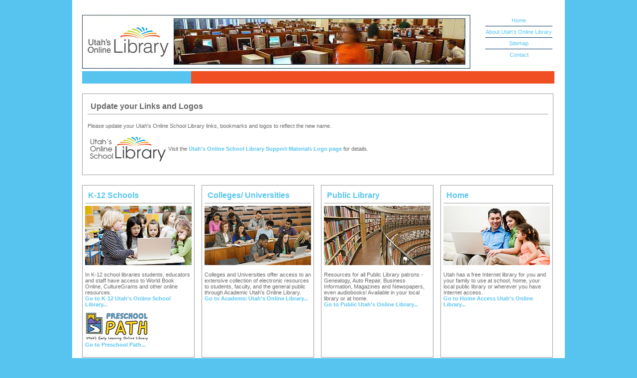

--- FILE ---
content_type: text/html
request_url: https://utahsonlinelibrary.org/
body_size: 2531
content:
<!DOCTYPE html>
<html lang="en">
<head>
<meta charset="utf-8">
<title>Utah&rsquo;s Online Library</title>
<link href="/css/pioneerStyle.css" rel="stylesheet" type="text/css" media="all">
<!--[if lt IE 9]>
			<script src="/js/html5.js"></script>
		<![endif]-->
        
		<meta name="viewport" content="width=device-width, initial-scale=1"/>
		<!-- Adding "maximum-scale=1" fixes the Mobile Safari auto-zoom bug: http://filamentgroup.com/examples/iosScaleBug/ -->
        <script type="text/javascript" src="/js/jquery.js"></script>
        <script src="/js/respond.js"></script>
        <script src="/js/orientation-fix.js"></script>
<SCRIPT LANGUAGE="JavaScript">
<!--
<!-- This script and many more are available free online at -->
<!-- The JavaScript Source!! http://javascript.internet.com -->
<!-- Begin
var maxAdNo = 6
var adNo
var myAd = new Array()
var myAd = new Array()
myAd[0] = '<img src="images/pioneerHeaderEcclesLibrary.jpg" alt="Utah&acute;s Online Library: Spencer S. Eccles Health Sciences Library, University of Utah" class="img-max">'
myAd[1] = '<img src="images/pioneerHeaderMarriottLibrary.jpg" alt="Utah&acute;s Online Library: Marriott Library, University of Utah" class="img-max">'
myAd[2] = '<img src="images/pioneerHeaderSherattLibrarySUU.jpg" alt="Utah&acute;s Online Library: Sheratt Library, Southern Utah University" class="img-max">'
myAd[3] = '<img src="images/header1.jpg" alt="Utah&acute;s Online Library" class="img-max">'
myAd[4] = '<img src="images/header2.jpg" alt="Utah&acute;s Online Library" class="img-max">'
myAd[5] = '<img src="images/header3.jpg" alt="Utah&acute;s Online Library" class="img-max">'
myAd[6] = '<img src="images/header4.jpg" alt="Utah&acute;s Online Library" class="img-max">'

//  End -->

</script>
</head>
<body>
<div id="container">
<div id="header">
<ul>
<li><a href="/index.shtml" class="topMenu1">Home</a></li>
<li><a href="/about.shtml" class="topMenu1">About Utah's Online Library</a></li>
<li> <a href="/site.shtml" class="topMenu1">Sitemap</a></li>
<li><a href="/contact.shtml" class="topMenu1 last">Contact</a></li>
</ul>
</div>

<!-- Begin Banner with Pioneer logo  -->
    <div class="header-banner">
          <div id="picture"><SCRIPT LANGUAGE="JavaScript">
		<!-- Begin 
		adNo = Math.round(Math.random() * maxAdNo)
		document.write(myAd[adNo]) 
		//  End --></script>
      </div>
              <div class="mobile-pic"><a href="/"><img src="images/pl_10_logo_web_cl.jpg" width="262" height="156" alt=""/></a></div>
              
  </div>
    <!-- End banner with Pioneer logo  -->
    <div class="clear"></div>
    <!-- Begin banner box -->
    <div class="banner-box">
    <div class="left-banner"></div>
    <div class="right-banner"></div>
    </div>
    <!-- End banner box -->
    
   
    <!-- Begin table with Introduction  box -->
  <div class="featureboxMain">
   
   <div class="infeatureboxMain">
          <h3>Update your Links and Logos</h3>
<br />
 Please update your Utah's Online School Library links, bookmarks and logos to reflect the new name. 
          <p> <a href="/support_materials/logos.shtml"><img src="https://onlinelibrary.uen.org/resources/images/logo.png" alt="Utah's Online School Library" width="150" height="50" class="img_middle" /></a>Visit the <a href="/support_materials/logos.shtml">Utah's Online School Library Support Materials Logo page</a> for details.</p>
                      <div class="clear"></div>
   </div>
          </div>

    <!-- BEGIN K-12 Public Schools feature box -->
        <div class="featurebox2"><div class="infeaturebox">
          <h3><a href="https://onlinelibrary.uen.org">K-12 Schools</a></h3>
<a href="https://onlinelibrary.uen.org"><img src="images/k12.jpg" alt="K-12 Public Schools" class="img-max" /></a>
         <p>In K-12 school libraries students, educators and staff have access to World Book Online, CultureGrams and other online resources.<br>
          <a href="https://onlinelibrary.uen.org"><strong>Go to K-12 Utah's Online School Library...</strong></a></p>
         <p><a href="http://preschool.uen.org"><strong><img src="images/pre_spring.jpg" alt="Preschool Pioneer" class="img-max" border="0" /><br />
         Go to Preschool Path...</strong></a> </p>
           
          </div>
          </div>
        <!-- END K-12 Public Schools feature box -->
        
              <!-- BEGIN  Colleges and Universities feature box -->
        <div class="featurebox2"><div class="infeaturebox">
          <h3><a href="https://ualc.net/" target="_blank">Colleges/ Universities</a></h3>
<a href="https://ualc.net/" target="_blank"><img src="images/college.jpg" alt="Colleges and Universities" class="img-max" /></a>
          <p>         Colleges and Universities offer access to an extensive collection of electronic resources to students, faculty, and the general public through Academic Utah's Online Library.          <a href="https://ualc.net/" target="_blank"><strong><br>
         Go to Academic Utah's Online Library...</strong></a></p>
        </div>
  </div>
        <!-- END Colleges and Universities feature box -->
        
        <!-- BEGIN Public Library feature box -->
  <div class="featurebox"><div class="infeaturebox">
          <h3><a href="http://onlinelibrary.utah.gov/" target="_blank">Public Library</a></h3>
<a href="http://onlinelibrary.utah.gov/" target="_blank"><img src="images/library.jpg" alt="Public Library" class="img-max"/></a>
          <p> Resources for all Public Library patrons - Genealogy, Auto Repair, Business Information, Magazines and Newspapers, even audiobooks! Available in your local library or at home.          <br>
            <a href="http://onlinelibrary.utah.gov/" target="_blank"><strong>Go to Public Utah's Online Library...</strong></a></p>
        </div></div>
        <!-- END Public Library feature box -->

        <!-- BEGIN Home Access feature box -->
        <div class="featurebox1"><div class="infeaturebox">
          <h3><a href="home_access.shtml">Home</a></h3>
<a href="home_access.shtml"><img src="images/home.jpg" alt="Utah's Online Library Home Access" class="img-max" /></a>
          <p> Utah has a free Internet library for you and your family to use at school, home, your local public library
            or wherever you have Internet access.          <strong><a href="home_access.shtml"><br>
            Go to Home Access Utah's Online Library...</a></strong></p>
        </div></div>
        <!-- END Home Access feature box -->
  
  <div class="clear"></div>
      <!-- BEGIN Footer -->
    <div id="footer">
                  
            A service of the <a href="https://uetn.org" target="_blank">Utah Education and Telehealth Network</a>&nbsp;&nbsp; | &nbsp;&nbsp; <a href="https://uetn.org/governance/policies/terms-of-use.php" target="_blank">Terms of Use</a>&nbsp;&nbsp; |&nbsp;&nbsp;  <a href="https://uetn.org/governance/policies/accessibility.php" target="_blank">Web Accessibility</a> | &copy;&nbsp;Utah's Online School Library<br>
                     Your comments and suggestions are welcome. Please forward them to the Utah's Online School Library team from our <a href="/contact.shtml">contact page</a>.			
       </div>
       
       <script>
  (function(i,s,o,g,r,a,m){i['GoogleAnalyticsObject']=r;i[r]=i[r]||function(){
  (i[r].q=i[r].q||[]).push(arguments)},i[r].l=1*new Date();a=s.createElement(o),
  m=s.getElementsByTagName(o)[0];a.async=1;a.src=g;m.parentNode.insertBefore(a,m)
  })(window,document,'script','//www.google-analytics.com/analytics.js','ga');

  ga('create', 'UA-50584216-1', 'pioneer-library.org');
  ga('require', 'displayfeatures');
  ga('require', 'linkid', 'linkid.js');
  ga('send', 'pageview');

</script>
      <!-- END Footer -->
 

</div>
</body>
</html>


--- FILE ---
content_type: text/css
request_url: https://utahsonlinelibrary.org/css/pioneerStyle.css
body_size: 2429
content:
/*	Less Framework 4
	http://lessframework.com
	by Joni Korpi
	License: http://opensource.org/licenses/mit-license.php	*/


/*---------Resets---------*/

html, body, div, span, object, iframe, h1, h2, h3, h4, h5, h6, pre, a, abbr, address, cite, code, del, dfn, em, 
img, ins, kbd, q, samp, small, strong, sub, sup, var, b, i, hr, 
dl, dt, dd, ol, ul, li, fieldset, form, label, legend, 
table, caption, tbody, tfoot, thead, tr, th, td,
article, aside, canvas, details, figure, figcaption, hgroup, 
menu, footer, header, nav, section, summary, time, mark, audio, video {
	margin: 0;
	padding: 0;
	border: 0;
}

a img {border: 0;}

:focus { outline: none; }

/*---------Independent of Layout---------*/

body 	{
		font-family: Verdana, Arial, Helvetica, sans-serif; 
		background: #56c4ef; 
		padding: 0; 
		margin: 0;
		-webkit-text-size-adjust: 100%; /* Stops Mobile Safari from auto-adjusting font-sizes */
		font-size: 14px;
		}
		
br {line-height : 50%;}

/* general hypertext links */
a {text-decoration: none; color: #56c4ef; font-weight:bold; }	
a:hover {text-decoration: underline; font-weight:bold; color: #00a2e5; }	

.img-max {
	max-width: 100%;	
}

.img_left { /* Image sticks to the left */
	width:auto;
	float:left;
	margin:5px 15px 5px 5px;
}

.img_right { /* Image sticks to the right */
	width:auto;
	float:right;
	margin:5px 5px 5px 15px;
}

.img_middle {
	width: auto;
	vertical-align: middle;
	margin:5px 5px 5px 5px;
}

.imgshadow { /* Better style on light background */
	background:#FFFFFF;
	padding:4px;
	border:1px solid #777777;
	margin-top:5px;
	-moz-box-shadow: 0 0 5px #666666;
	-webkit-box-shadow: 0 0 5px #666666;
	box-shadow: 0 0 5px #666666;
}

.clear {
	clear: both;
}

.underline {
	border-bottom-width: 1px;
	border-bottom-style: solid;
	border-bottom-color: #999999;
}

ul { margin-left:15px;}
ul li {
	margin:10px;
	line-height: 15px;
}
ol {
	margin-left: 20px;
}

/*		10 Column Layout: 992px. 
		Gutters: 24px.
		Outer margins: 28px.
		Inherits styles from: Default Layout.
-------------------------------------------------------------------------------
cols    1     2      3      4      5      6      7      8      9      10
px      68    160    252    344    436    528    620    712    804    896    */

#container {
	background-color: #fff;
	width: 950px;	
	padding: 20px;
	margin-left: auto;
	margin-right: auto;
}

#header {
	float: right;
	width: 150px;
	text-align: center;
	margin-top: 10px;
	margin-right: 5px;	
}

#header li {
	list-style: none;
	list-style-type: none;
	margin: 0;
	padding: 3px 0;
	border-bottom: solid 1px #003160;	
}

#header li:last-child {
	border: none;	
}

/* top menu text */
.topMenuText {font-weight:normal; font-size: 80%; color: #666666;}

/* top menu hypertext links */
a.topMenu1:link	{text-decoration: none; font-weight:normal; font-size: 80%;}
a.topMenu1:hover {COLOR: #00A2E5; text-decoration: none;font-weight:normal; font-size: 80%;}

.header-banner {
	float: left;
	width: 750px;
}

#picture {
	width: 780px;
	height: 108px;
	padding-top: 10px;
	}
	
.mobile-pic {
	display: none;	
}

.banner-box {
	margin: 5px 0 20px 0;
	width: 100%;
	height: 25px;
}	

.left-banner {
	background-color: #56c4ef;
	width: 23%;
	height: 25px;
	float: left;
}

.right-banner {
	width: 76.9%;
	height: 25px;
	float: left;
	background-color: #f04e23;	
}

.featureboxMain {
	border-right: 1px solid #999999; 
	border-left: 1px solid #999999; 
	border-bottom:  1px solid #999999; 
	border-top:  1px solid #999999; 
	width: 925px;
	padding: 10px;
	}

.infeatureboxMain {
	width: 100%;
	font-size: 80%;
	line-height : normal;
	color: #666666; 
	}

.featurebox, .featurebox1, .featurebox2 {
	border-right: 1px solid #999999; 
	border-left: 1px solid #999999; 
	border-bottom:  1px solid #999999; 
	border-top:  1px solid #999999; 
	width: 214px;
	float: left;
	padding: 5px;
	height: 335px;
	}
	
.featurebox {
	margin: 20px 0;	
}

.featurebox1 {
	margin: 20px 0 20px 14px;
}

.featurebox2 {
	margin: 20px 14px 20px 0;	
}

.infeaturebox {
	width: 100%;
	font-size: 80%;
	line-height : normal;
	color: #666666; 
	}

/* titles for featureboxes on home page */
.infeaturebox h3, .infeatureboxMain h3 {
	font-size: 16px; 
	color: #666666; 
	font-weight: bold; 
	margin-bottom: 5px; 
	margin-top: 0px; 
	padding: 6px; 
	border-bottom: 1px solid #999999;
	}

#pageContent {
	width: 946px;
	border-top:1px solid #999999;
	border-left:1px solid #999999;
	border-right:1px solid #999999;
	border-bottom:1px solid #999999;
	color:#666666;
	background-color:#F04E23;
	}

#pageText {
	float: left;
	width: 75.9%;
	padding: 0 5px 10px 5px;
	background-color: #fff;
	font-size: 90%;
}

h1 {
	font-size: 18px;
	border-bottom: 1px solid #999999;
	padding: 10px 0 5px 0;
	margin-bottom: 10px;	
}

h2 {
	font-size: 14px;
	margin: 15px 0 5px 0;
}

h5 {
	font-size: 14px; 
	color: #666666; 
	font-weight: bold; 
	margin-bottom: 10px; 
	margin-top: 15px;  
	border-bottom: 1px solid #999999;
	}

.small {
	font-size: 10px;
}

/* Subpage: links to 4 Main Feature Pages*/
#sublinks {
	float: left;
	width: 23%; 
	height: auto; 
	background-color: #f04e23; 
	padding-top: 3px;
	line-height : 80%;
	}

#sublinks H2 {
	clear: left; 
	padding: 0.5em .5em 4px 10px; 
	margin: 0; 
	font-size: 90%; 
	FONT-WEIGHT: bold; 
	}
	
#sublinks a {
	color:#FFFFFF; 
	text-decoration: none;
	}
	
#sublinks a:hover {
	text-decoration: underline;
	}


.column {
	width: 348px;
	float: left;
	margin: 5px 5px 20px 5px;	
}

/* footer container */
#footer {
	margin: 10px 0 20px 0;
	padding-top: 10px;
	width: 947px;
	font-size: 80%;
	border-top: 1px solid #999999;
}

/*		Tablet Layout: 768px.
		Gutters: 24px.
		Outer margins: 28px.
		Inherits styles from: Default Layout.
-----------------------------------------------------------------
cols    1     2      3      4      5      6      7      8
px      68    160    252    344    436    528    620    712    */

@media only screen and (min-width: 768px) and (max-width: 991px) {
	#container {
	width: 738px;	
	padding: 10px;
}

.header-banner {
	float: left;
	width: 738px;
}

#picture {
	max-width: 100%;	
}

#header {
	width: 375px;
	text-align: right;
	margin-right: 0;	
}

#header ul {
	padding: 0;
	margin: 0;	
}

#header li {
	list-style: none;
	list-style-type: none;
	border-bottom: none;
	display: inline;
}

#header a {
	padding: 0 10px;
	border-right: solid 1px #003160;		
}

#header a.last {
	border: none;	
}

.featureboxMain {
	width: 714px;
	}

.featurebox, .featurebox1, .featurebox2 {
	width: 165px;
	height: 325px;
	}
.featurebox1 {
	margin: 20px 0 20px 9px;
}

.featurebox2 {
	margin: 20px 9px 20px 0;	
}

.infeaturebox h3, .infeatureboxMain h3 {
	font-size: 12px; }

#pageContent {
	width: 735px;
	}

#pageText {
	width: 75.6%;
}

/* footer container */
#footer {
	width: 735px;
}


}

/*		Mobile Layout: 320px.
		Gutters: 24px.
		Outer margins: 34px.
		Inherits styles from: Default Layout.
---------------------------------------------
cols    1     2      3
px      68    160    252 */   

@media only screen and (max-width: 479px) {
#container {
	width: 300px;	
	padding: 5px;
}

.header-banner {
	width: 300px;
}

.mobile-pic {
	display: block;
	text-align: center;	
}
#picture {
	display: none;
}

#header {
	width: 320px;
	text-align: right;
	margin-right: 0;	
}

#header li {
	list-style: none;
	list-style-type: none;
	border-bottom: none;
	display: inline;
}

#header a {
	padding: 0 8px;
	border-right: solid 1px #003160;		
}

#header a.last {
	border: none;	
}

.featureboxMain {
	width: 275px;
	}

.featurebox, .featurebox1, .featurebox2 {
	width: 285px;
	height: auto;
	}
	
.featurebox img, .featurebox1 img, .featurebox2 img {
	float: right;	
}

.featurebox, .featurebox1, .featurebox2 {
	margin: 10px 0;
}

#pageContent {
	width: 300px;
	}

#pageText {
	width: 96.7%;
}

#sublinks {
	width: 100%;
	margin-bottom: 10px; 
	}

/* footer container */
#footer {
	width: 297px;
}
}

/*		Wide Mobile Layout: 480px.
		Gutters: 24px.
		Outer margins: 22px.
		Inherits styles from: Default Layout, Mobile Layout.
------------------------------------------------------------
cols    1     2      3      4      5
px      68    160    252    344    436  */ 

@media only screen and (min-width: 480px) and (max-width: 767px) {
			#container {
	width: 480px;	
	padding: 5px;
}

.header-banner {
	width: 480px;
}

.mobile-pic {
	display: none;
}
#picture {
	max-width: 100%;
	height: 75px;	
}

#header {
	width: 380px;
	text-align: right;
	margin-right: 0;	
}

#header li {
	list-style: none;
	list-style-type: none;
	border-bottom: none;
	display: inline;
}

#header a {
	padding: 0 8px;
	border-right: solid 1px #003160;		
}

#header a.last {
	border: none;	
}

.featureboxMain {
	width: 456px;
	}

.featurebox, .featurebox1, .featurebox2 {
	width: 223px;
	height: 305px;
	}
	
.featurebox {
	margin: 5px 0;	
}

.featurebox1 {
	margin: 5px 0 5px 5px;
}

.featurebox2 {
	margin: 5px 5px 5px 0;	
}

.featurebox img, .featurebox1 img, .featurebox2 img {
	float: right;	
}

#pageContent {
	width: 477px;
	}

#pageText {
	width: 74.9%;
}

/* footer container */
#footer {
	width: 475px;
}
}

--- FILE ---
content_type: text/javascript
request_url: https://utahsonlinelibrary.org/js/orientation-fix.js
body_size: 1403
content:
/**
* This file contains several fixes and detection functions for mobile devices (specifically iPad)
*/

/**
* Fix for iPad (mobile) hovering over mega-menu links
* Rusty, 05/31/2013
*/
$( document ).ready(function() {
	// show the mega-menu div when link is tapped on mobile devices...
	// code taken from http://blog.travelvictoria.com.au/2012/03/31/make-sure-your-websites-drop-down-menus-work-on-an-ipad/
	if (detectMobile()) {
		$(".mobile_hover").click(function(){
			// If it's already shown, return true so link is followed
			if ($(this).hasClass(".dropdown_full")) {
				return true;
			}
			
			// Clear any other shown items
			$(".mobile_hover").removeClass(".dropdown_full");
			
			// Show this item
			$(this).addClass(".dropdown_full");
			
			// return false to prevent link click
			return false;
		});
	
	
		// close the mega-menu if clicking elsewhere on the page...
		// code taken from http://stackoverflow.com/questions/5507964/ios-automatic-hover-fix
		var bodyBound = false;
		var container = $("#page");
		
		// all pages have a div id of "page" except the index page...
		var detectContentId = document.getElementById("content");
		if(detectContentId) {
			container = $("#content");
		}
			
		// Provoke iOS :hover event
		$("a.mobile_hover").on("mouseover", handleHoverClick);
		
		function handleHoverClick(event) {
			if (!bodyBound) {
				bodyBound = true;
				// Somehow, just calling this function—even if empty—closes the :hover
				container.on("click", handleClose);
			}
		}		
	
		function handleClose(event) {
			container.off("click", handleClose);
			bodyBound = false;
		}
	}
	
	/**
	* Fix for iPad orientation-change-zoom bug.
	* taken from http://upstatement.com/blog/2011/06/6758536887/
	* Rusty, 05/14/2013
	*/
	if (navigator.userAgent.match(/iPhone/i) || navigator.userAgent.match(/iPod/i) || navigator.userAgent.match(/iPad/i)) {
	  var viewportmeta = document.querySelector('meta[name="viewport"]');
	  if (viewportmeta) {
		viewportmeta.content = 'width=device-width, minimum-scale=1.0, maximum-scale=1.0';
		document.body.addEventListener('gesturestart', function() {
		  viewportmeta.content = 'width=device-width, minimum-scale=0.25, maximum-scale=1.6';
		}, false);
	  }
	}
	
});

/**
* Determine if browser is on a mobile device
* taken from http://stackoverflow.com/questions/11381673/javascript-solution-to-detect-mobile-browser
*/
function detectMobile() { 
	// check for mobile OS...
	if( navigator.userAgent.match(/Android/i)
		|| navigator.userAgent.match(/webOS/i)
		|| navigator.userAgent.match(/iPhone/i)
		|| navigator.userAgent.match(/iPad/i)
		|| navigator.userAgent.match(/iPod/i)
		|| navigator.userAgent.match(/BlackBerry/i)
		|| navigator.userAgent.match(/Windows Phone/i)
	){
		// we don't want double-click menus on small screens...
		// (iPhone vertical size = 0-479 px, horizontal size = 480-767 px)
		var w = window.innerWidth;
		if(w < 768) {
			return false;
		}
		else {return true;}
	} else {
		// we don't want double-click menus on non-mobile devices...
		return false;
	}
}


/**
* Detects a page's name (?) 
*/
function detectPageName() { 
	var sPath = window.location.pathname;
	var sPage = sPath.substring(sPath.lastIndexOf('/') + 1);
	return sPage;
}